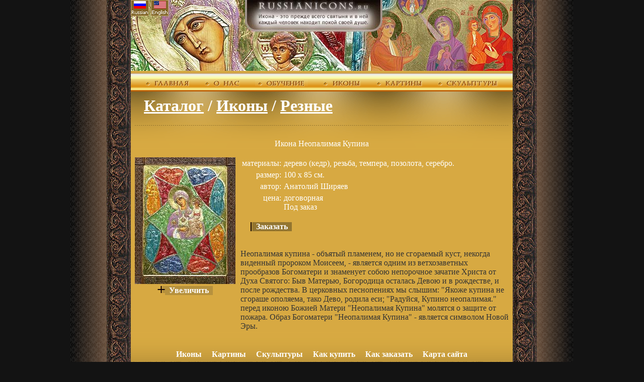

--- FILE ---
content_type: text/html; charset=windows-1251
request_url: http://russianicons.ru/catalog/icons/reznye/neopalimaya-kupina
body_size: 3400
content:
<!DOCTYPE HTML>
<html>
<head>
<title>Резные иконы в наличии и под зака</title>
<meta http-equiv="Content-Type" content="text/html; charset=windows-1251">
<meta name="description" content="Каталог резных икон святых под заказ">
<meta name="keywords" content="резные иконы, иконы святых">
<meta http-equiv="Content-Style-Type" content="text/css">
<META NAME="ROBOTS" CONTENT="INDEX,FOLLOW">
<link rel="stylesheet" href="/russianicons.css" type="text/css">
<script type="text/javascript">
<!--
 function open_img_window(id,width,height,text){ 
   if(width==0)
     width=500;
   width+=20;
   if(height==0)
     height=400;
   height+=20;
   if(text!=0)
     height+=50;
   if(height>600)
     height=600;
   var left = (screen.availWidth/2) - (width/2);
   var top = (screen.availHeight/2) - (height/2);
   info=window.open('/catalog_view.php?id='+id,'info','resizable=1, scrollbars=1, toolbar=0, status=0, width='+width+', height='+height+', left='+left+', top='+top);
   info.focus();
 }
//-->
</script>
</head>
<body leftmargin=0 topmargin=0 bgcolor="#131313">

<table cellspacing=0 cellpadding=0 border=0 width=100% height=100%>
<tr>
   <td class=left_bg><img width=1 height=1></td>
   <td class=left2_bg><img width=1 height=1></td>
   <td width=759 class=sand> 

   <table cellspacing=0 cellpadding=0 border=0 width=759>
   <tr><td>
      <!-- head -->
      <table cellspacing=0 cellpadding=0 border=0 width=100%>
      <tr><td>
<div style="position: absolute; float:left;">
<a href="http://www.russianicons.ru"><img src="/images/fl_russ.gif" width=36 height=32 border=0 alt="Russian"></a>
<noindex><a href="http://eng.russianicons.ru"><img src="/images/fl_eng.gif" width=35 height=32 border=0 alt="English"></noindex></a>
</div>
      <img src="/images/i_02.jpg" width=227 height=141></td>
          <td><img src="/images/i_03.jpg" alt="Русские Иконы . РУ: Икона - это предже всего святыня и в ней каждый человек находит покой своей душе." width=273 height=141></td>
          <td><img src="/images/i_04.jpg" width=259 height=141></td>
      </tr></table>
      <!--/head -->
   </td>
   </tr>
   <tr>
   <td class=topmenu>
      <!-- topmenu -->
      <table cellspacing=0 cellpadding=0 border=0 align=center>
      <tr><td height=14></td></tr>
      <tr><td><a href="/"><img src="/images/tm_main.gif" width=88 height=14 border=0 alt="Главная"></a></td>
          <td width=30></td>
          <td><a href="/doc/about/"><img src="/images/tm_bout.gif" width=70 height=14 border=0 alt="О нас"></a></td>
          <td width=30></td>
          <td><a href="/doc/training/"><img src="/images/tm_contacts.gif" width=105 height=14 border=0 alt="Обучение"></a></td>
          <td width=30></td>
          <td><a href="/catalog/icons/"><img src="/images/tm_icons.gif" width=76 height=14 border=0 alt="Иконы"></a></td>
          <td width=30></td>
          <td><a href="/catalog/pictures/"><img src="/images/tm_pics.gif" width=92 height=14 border=0 alt="Картины"></a></td>
          <td width=30></td>
          <td><a href="/catalog/sculptures/"><img src="/images/tm_sculp.gif" width=121 height=14 border=0 alt="Скульптуры"></a></td>
      </tr>
      </table>
      <!--/topmenu -->
   </td>
   </tr>
   <tr>
   <td class=main_top>
      <!-- main page -->
      <table cellspacing=0 cellpadding=0 border=0 width=98% align=center border=0>
      <tr><td height=10></td></tr>
      <tr>
         <td class=header><H1><img width=10 height=1>
<a href="/catalog/" class=title>Каталог</a> / <a href="/catalog/icons/" class=title>Иконы</a> / <a href="/catalog/icons/reznye/" class=title>Резные</a>         
</h1>
         </td>
      </tr>
      <tr><td height=20></td></tr>
      <tr><td class=hdiv><img width=1 height=1></td></tr>
      <tr><td height=10></td></tr>
      <tr><td>
<table cellspacing=0 cellpadding=0 border=0 align=center>
<tr>
<td class=w20>Икона Неопалимая Купина</td>
</tr>
</table>
<br>
<table cellspacing=0 cellpadding=0 border=0 align=center>
<tr>
<td align=center>
<a href="javascript:void(0);" OnClick="open_img_window(49,600,758,1);"><img src="/img/saved/9/catalog_m_49_24-Neopolimaja_Kupina.jpg" border=0 alt="Икона Неопалимая Купина"></a>
<br>
<table cellspacing=0 cellpadding=0 border=0 align=center>
<tr>
   <td><img src="/images/zoom.gif" width=15 height=14></td>
   <td class=db2> &nbsp;
      <a href="javascript:void(0)" OnClick="open_img_window(49,600,758,1);" class=on_d2>
        Увеличить
      </a> &nbsp;
   </td>
</tr>
</table>
<!--/button -->
<td width=10><img src="/img/1x1.gif" width=10 height=1></td>
<td class=wt>
<table cellspacing=1 cellpadding=2 border=0>
    <tr><td class=wt align=right>материалы: </td><td class=wt>дерево (кедр), резьба, темпера,  позолота, серебро.</td></tr>
    <tr><td class=wt align=right>размер: </td><td class=wt>100 х 85 см.</td></tr>
    <tr><td class=wt align=right>автор: </td><td class=wt>Анатолий Ширяев</td></tr>
    <tr><td class=wt align=right>цена: </td><td class=wt>договорная<br>
    Под заказ</td></tr>
 </table>
<br>
   <!-- button -->
   <table cellspacing=0 cellpadding=0 border=0 class=ml20>
   <tr>
      <td width=2 class=bb></td>
      <td width=1></td>
      <td class=db> &nbsp; <a href="/order.php?obj=49" class=on_d>Заказать</a> &nbsp; </td>
   </tr>
   </table>
   <!--/button -->
  <br><br>
  <table cellspacing=0 cellpadding=0 border=0>
    <tr>
    <td class=g11 width=100%>
        Неопалимая купина - объятый пламенем, но не сгораемый куст, некогда<BR>виденный пророком Моисеем, - является одним из ветхозаветных<BR>прообразов Богоматери и знаменует собою непорочное зачатие Христа от<BR>Духа Святого: Быв Матерью, Богородица осталась Девою и в рождестве, и<BR>после рождества. В церковных песнопениях мы слышим: "Якоже купина не<BR>сгораше ополяема, тако Дево, родила еси; "Радуйся, Купино неопалимая."<BR>перед иконою Божией Матери "Неопалимая Купина" молятся о защите от<BR>пожара. Образ Богоматери "Неопалимая Купина" - является символом Новой<BR>Эры.    </td>
    </tr>
  </table>

</td>
</tr>
</table>
<!-- /details -->      <tr><td height=2></td></tr>
      </table>

      <!--/main page -->

   </td>
   </tr>
   <tr>
   <td class=pre_bottom height=59 valign=middle>
      <br><br>
      <table cellspacing=0 cellpadding=0 border=0 align=center>
       <tr>
         <td class=pl>
           <a href="/catalog/icons/" class=pl>Иконы</a> &nbsp;&nbsp;&nbsp;
           <a href="/catalog/pictures/" class=pl>Картины</a> &nbsp;&nbsp;&nbsp;
           <a href="/catalog/sculptures/" class=pl>Скульптуры</a> &nbsp;&nbsp;&nbsp;
           <a href="/doc/buy" class=pl>Как купить</a> &nbsp;&nbsp;&nbsp;
           <a href="/doc/order" class=pl>Как заказать</a> &nbsp;&nbsp;&nbsp;
           <a href="/map.php" class=pl>Карта сайта</a>
         </td>
       </tr>
      </table>
   </td>
   </tr>
   <tr>
   <td class=pre2_bottom height=3>
   </td>
   </tr>
   <tr>
   <td class=bottom>

      <!-- bottom -->
      <table cellspacing=0 cellpadding=0 border=0 width=100%>
      <tr>
         <td><img width=10 height=1></td>
         <td class=bottom_text nowrap>
         <a href="mailto:icons@russianicons.ru">&copy; 2005-2026 Лариса Иванова и Анатолий Ширяев</a>
         </td>
         <td width=90% class=bottom_text_r style="padding-rigth: 8px" align="right"></td>
         <td class=bottom_text>&nbsp;<img border=0 src="/images/cosmos.gif" width=109 height=47></td>
      </tr>
      </table>
      <!-- /bottom -->

   </td>
   </tr>
   <tr>
   <td class=sub_bottom>

   </td>
   </tr>
   </table>
      <table cellspacing=0 cellpadding=4 border=0 width=100%>
      <tr>
         <td align=center>
<noindex>
<!--begin of Rambler's Top100 code -->
<a href="http://top100.rambler.ru/top100/">
<img src="http://counter.rambler.ru/top100.cnt?750203" alt="" width=1 height=1 border=0></a>
<!--end of Top100 code-->
<!--begin of Top100 logo-->
<a href="http://top100.rambler.ru/top100/">
<img src="http://top100-images.rambler.ru/top100/w7.gif" alt="Rambler's Top100" width=88 height=31 border=0></a>
<!--end of Top100 logo -->
<!--Rating@Mail.ru COUNTEr--><a target=_top
href="http://top.mail.ru/jump?from=937834"><img
src="http://df.c4.be.a0.top.list.ru/counter?id=937834;t=55"
border=0 height=31 width=88
alt="Рейтинг@Mail.ru"/></a><!--/COUNTER-->
<!--LiveInternet counter--><script type="text/javascript"><!--
document.write("<img src='http://counter.yadro.ru/hit;cosmos-sites?t44.1;r"+
escape(document.referrer)+((typeof(screen)=="undefined")?"":
";s"+screen.width+"*"+screen.height+"*"+(screen.colorDepth?
screen.colorDepth:screen.pixelDepth))+";u"+escape(document.URL)+
";"+Math.random()+
"' alt='' title='LiveInternet' "+
"border=0 width=31 height=31>")//--></script><!--/LiveInternet-->

<a href="http://riznica.ru" target="_blank"><img alt="Ризница.ру - Православный магазин для производителей и оптовых покупателей церковных товаров" border="0" width="88" height="31" src="http://riznica.ru/img/banners/riznica-88-31.php?mode=1"></a>

<a href="http://vlad-arts.com/"><img class="aligncenter" title="картины и художники" src="http://vlad-arts.com/images/Art1.jpg" alt="картины и художники" /></a>

</noindex>
        </td>
      </tr>
     </table>
<!-- Ссылки -->
<style>
a.advert, a.advert:active, a.advert:link, a.advert:visited {
    font-size: 10px;
    color: #333333;
    text-decoration: none;
}
a.advert:hover {
   color: #333333;
   text-decoration: underline;
}
td.advert{
    font-size: 10px;
    color: #333333;
}
</style>
<table width="98%"  border="0" cellspacing="0" cellpadding="0" align=center>
    <tr>
        <td align=center class=advert>
         На правах рекламы:<br>
<!--72216073164--><div id='W2Ni_72216073164'></div> ;         </td>
    </tr>
</table>
   </td><td class=right2_bg><img width=1 height=1></td>
   <td class=right_bg height=1><img width=1 height=1></td>
   </tr>
</table>
</body>
</html>


--- FILE ---
content_type: text/css
request_url: http://russianicons.ru/russianicons.css
body_size: 2794
content:
body{margin:0;}
td{vertical-align:top;font-size:11;font-family:tahoma;}

p {margin: 0px}

.left_bg{background:url(/images/left_bg.gif) right repeat-y;}
.right_bg{background:url(/images/right_bg.gif) left repeat-y;}

.left2_bg{background:url(/images/left2_bg.jpg) right repeat-y; width:48px;}
.right2_bg{background:url(/images/right2_bg.jpg) left repeat-y; width:48px;}

.topmenu{background:#E2A93B url(/images/i_06.gif) repeat-x;height:37px;}

.main{background:#D7A942 url(/images/main_page_bg.gif);}
.main_top{background:#D7A942 url(/images/i_22.gif) 26% top repeat-x;}

.sand{background:#D6A941;}

.pre_bottom{background:#D6A941 url(/images/i_26.gif) repeat-x;height:59;}
.pre2_bottom{background:#D6A941 url(/images/i_29.gif) repeat-x;height:2;}
.bottom{background:#D6A941 url(/images/i_31.gif) 20% repeat-x;height:47;}
.sub_bottom{background:#D6A941 url(/images/i_34.gif);height:9;}

.bottom_text{color:#0F0002;vertical-align:middle;}
.bottom_text_r{color:#0F0002;vertical-align:middle;text-align:right;}

.header{font-size:24;color:white;}
H1,H2,H3,H4{font-size:24;color:white; margin:0px;}
H5{font-size:14;color:#C22801; margin:0px;}
a.news,a.news:visited{text-decoration:none;font-weight:bold;color:white;color:#C22801;}
a.news:hover{color:#D44A24;}

.hdiv{background:url(/images/hdiv.gif) repeat-x;}
.vdiv{background:url(/images/vdiv.gif) repeat-y;}
.vdiv2{background:url(/images/vdiv2.gif) repeat-y;}


.wt{color:white;}  /* white text */
.wtc{color:white;text-align:left;}
.wtc2{color:white;text-align:center;}

.b{color:#0F0002;}
.bb{background:#0F0002;} /* black background */

.db{background:#937530;} /* dark background */
.db2{background:#B6913D;}

.c{text-align:center;}
.r{text-align:right;}
.l{text-align:left;}
.price{font:18;}

/* link 'podrobnee' */
a.on_d,a.on_d:visited{text-decoration:none;font-weight:bold;color:white;}
a.on_d:hover{color:#D44A24;}

a.on_d2,a.on_d2:visited{text-decoration:none;font-weight:bold;color:white;}
a.on_d2:hover{color:#D44A24;}
/* pager link */
a.pl,a.pl:visited{color:white;font:12;font-weight:bold;text-decoration:none;}
a.pl:hover{color:#D44A24;text-decoration:none;}

a.pl2,a.pl2:visited{color:#0F0002;font:12;}
a.pl2:hover{color:#D44A24;}

a.title {color: white;}
a.title:visited {color: white;}
a.title:hover {color: #D44A24;}

a {color:#000000;}
a:visited {color:#000000;}
a:hover {color: #D44A24;}

.ap{font:12;color:white;}
.w20{color:white;font-size:20;}
.g11{color:#333333;font-size:11;}
.ml20{margin-left:20px;}

.pager {color: white;}
.pager a {color: #000000;}
.pager a:visited {color: #000000;}


form {margin: 0px}
input,select, textarea{border: #81672B 1px solid ;font-size:11px;font-family:tahoma;}
.button{color: #FFFFFF;font-family: tahoma;font-size:11px; font-weight:bold; background: #81672B;border: #91773B 1px solid;}
